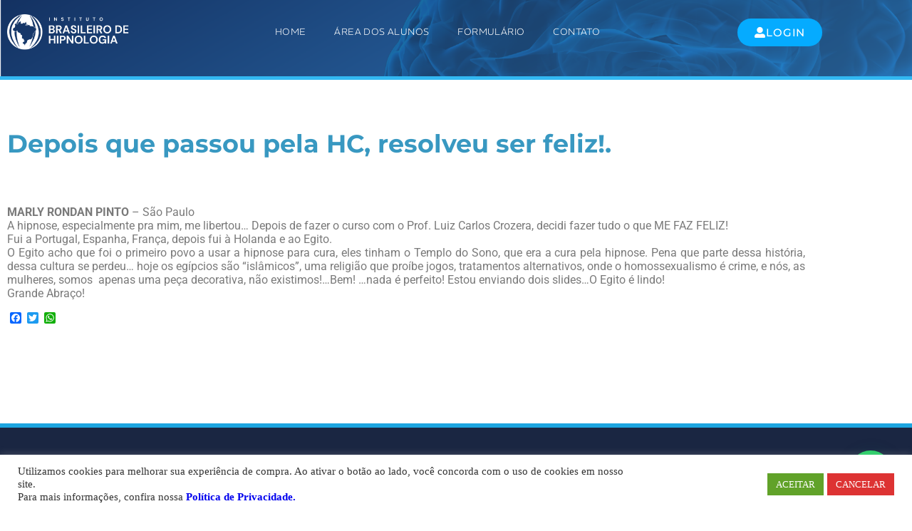

--- FILE ---
content_type: text/css
request_url: https://institutohipnologia.com.br/wp-content/uploads/elementor/css/post-5601.css?ver=1768940915
body_size: 1824
content:
.elementor-5601 .elementor-element.elementor-element-a818c9e:not(.elementor-motion-effects-element-type-background), .elementor-5601 .elementor-element.elementor-element-a818c9e > .elementor-motion-effects-container > .elementor-motion-effects-layer{background-color:#0700DD00;}.elementor-5601 .elementor-element.elementor-element-a818c9e > .elementor-container{max-width:1200px;min-height:90px;}.elementor-5601 .elementor-element.elementor-element-a818c9e{transition:background 0.3s, border 0.3s, border-radius 0.3s, box-shadow 0.3s;margin-top:0px;margin-bottom:-119px;z-index:10;}.elementor-5601 .elementor-element.elementor-element-a818c9e > .elementor-background-overlay{transition:background 0.3s, border-radius 0.3s, opacity 0.3s;}.elementor-bc-flex-widget .elementor-5601 .elementor-element.elementor-element-df8ff57.elementor-column .elementor-widget-wrap{align-items:center;}.elementor-5601 .elementor-element.elementor-element-df8ff57.elementor-column.elementor-element[data-element_type="column"] > .elementor-widget-wrap.elementor-element-populated{align-content:center;align-items:center;}.elementor-widget-image .widget-image-caption{color:var( --e-global-color-text );font-family:var( --e-global-typography-text-font-family ), Sans-serif;font-weight:var( --e-global-typography-text-font-weight );}.elementor-5601 .elementor-element.elementor-element-281fbf5{text-align:start;}.elementor-5601 .elementor-element.elementor-element-281fbf5 img{width:295px;}.elementor-bc-flex-widget .elementor-5601 .elementor-element.elementor-element-b809ad1.elementor-column .elementor-widget-wrap{align-items:center;}.elementor-5601 .elementor-element.elementor-element-b809ad1.elementor-column.elementor-element[data-element_type="column"] > .elementor-widget-wrap.elementor-element-populated{align-content:center;align-items:center;}.elementor-5601 .elementor-element.elementor-element-b809ad1 > .elementor-element-populated{padding:0px 20px 0px 0px;}.elementor-widget-nav-menu .elementor-nav-menu .elementor-item{font-family:var( --e-global-typography-primary-font-family ), Sans-serif;font-weight:var( --e-global-typography-primary-font-weight );}.elementor-widget-nav-menu .elementor-nav-menu--main .elementor-item{color:var( --e-global-color-text );fill:var( --e-global-color-text );}.elementor-widget-nav-menu .elementor-nav-menu--main .elementor-item:hover,
					.elementor-widget-nav-menu .elementor-nav-menu--main .elementor-item.elementor-item-active,
					.elementor-widget-nav-menu .elementor-nav-menu--main .elementor-item.highlighted,
					.elementor-widget-nav-menu .elementor-nav-menu--main .elementor-item:focus{color:var( --e-global-color-accent );fill:var( --e-global-color-accent );}.elementor-widget-nav-menu .elementor-nav-menu--main:not(.e--pointer-framed) .elementor-item:before,
					.elementor-widget-nav-menu .elementor-nav-menu--main:not(.e--pointer-framed) .elementor-item:after{background-color:var( --e-global-color-accent );}.elementor-widget-nav-menu .e--pointer-framed .elementor-item:before,
					.elementor-widget-nav-menu .e--pointer-framed .elementor-item:after{border-color:var( --e-global-color-accent );}.elementor-widget-nav-menu{--e-nav-menu-divider-color:var( --e-global-color-text );}.elementor-widget-nav-menu .elementor-nav-menu--dropdown .elementor-item, .elementor-widget-nav-menu .elementor-nav-menu--dropdown  .elementor-sub-item{font-family:var( --e-global-typography-accent-font-family ), Sans-serif;font-weight:var( --e-global-typography-accent-font-weight );}.elementor-5601 .elementor-element.elementor-element-43fa0a9 .elementor-menu-toggle{margin-right:auto;}.elementor-5601 .elementor-element.elementor-element-43fa0a9 .elementor-nav-menu .elementor-item{font-family:"REM", Sans-serif;font-size:13px;font-weight:200;text-transform:uppercase;letter-spacing:0.4px;}.elementor-5601 .elementor-element.elementor-element-43fa0a9 .elementor-nav-menu--main .elementor-item{color:#FFFFFF;fill:#FFFFFF;}.elementor-5601 .elementor-element.elementor-element-43fa0a9 .elementor-nav-menu--main .elementor-item:hover,
					.elementor-5601 .elementor-element.elementor-element-43fa0a9 .elementor-nav-menu--main .elementor-item.elementor-item-active,
					.elementor-5601 .elementor-element.elementor-element-43fa0a9 .elementor-nav-menu--main .elementor-item.highlighted,
					.elementor-5601 .elementor-element.elementor-element-43fa0a9 .elementor-nav-menu--main .elementor-item:focus{color:var( --e-global-color-158b28c );fill:var( --e-global-color-158b28c );}.elementor-5601 .elementor-element.elementor-element-43fa0a9 .elementor-nav-menu--dropdown a, .elementor-5601 .elementor-element.elementor-element-43fa0a9 .elementor-menu-toggle{color:#FFFFFF;fill:#FFFFFF;}.elementor-5601 .elementor-element.elementor-element-43fa0a9 .elementor-nav-menu--dropdown{background-color:#052439;}.elementor-bc-flex-widget .elementor-5601 .elementor-element.elementor-element-663ac62.elementor-column .elementor-widget-wrap{align-items:center;}.elementor-5601 .elementor-element.elementor-element-663ac62.elementor-column.elementor-element[data-element_type="column"] > .elementor-widget-wrap.elementor-element-populated{align-content:center;align-items:center;}.elementor-widget-button .elementor-button{background-color:var( --e-global-color-accent );font-family:var( --e-global-typography-accent-font-family ), Sans-serif;font-weight:var( --e-global-typography-accent-font-weight );}.elementor-5601 .elementor-element.elementor-element-03eb897 .elementor-button{background-color:#05ABFF;font-family:"Montserrat", Sans-serif;font-weight:500;letter-spacing:0.9px;border-radius:24px 24px 24px 24px;}.elementor-5601 .elementor-element.elementor-element-03eb897 > .elementor-widget-container{padding:5px 5px 5px 5px;}.elementor-5601 .elementor-element.elementor-element-03eb897 .elementor-button-content-wrapper{flex-direction:row;}.elementor-5601 .elementor-element.elementor-element-180103b:not(.elementor-motion-effects-element-type-background), .elementor-5601 .elementor-element.elementor-element-180103b > .elementor-motion-effects-container > .elementor-motion-effects-layer{background-image:url("https://institutohipnologia.com.br/wp-content/uploads/2025/04/Design-sem-nome-2.png");background-position:center center;background-repeat:no-repeat;background-size:cover;}.elementor-5601 .elementor-element.elementor-element-180103b > .elementor-container{min-height:124px;}.elementor-5601 .elementor-element.elementor-element-180103b > .elementor-background-overlay{opacity:0.5;transition:background 0.3s, border-radius 0.3s, opacity 0.3s;}.elementor-5601 .elementor-element.elementor-element-180103b{border-style:solid;border-width:0px 0px 5px 0px;border-color:#32B8F2;transition:background 0.3s, border 0.3s, border-radius 0.3s, box-shadow 0.3s;margin-top:12px;margin-bottom:-3px;}.elementor-5601 .elementor-element.elementor-element-180103b, .elementor-5601 .elementor-element.elementor-element-180103b > .elementor-background-overlay{border-radius:0px 0px 0px 0px;}.elementor-5601 .elementor-element.elementor-element-e0c552b > .elementor-element-populated{padding:0px 0px 0px 0px;}.elementor-5601 .elementor-element.elementor-element-abf13a4{padding:55px 0px 11px 0px;}.elementor-widget-theme-post-title .elementor-heading-title{font-family:var( --e-global-typography-primary-font-family ), Sans-serif;font-weight:var( --e-global-typography-primary-font-weight );color:var( --e-global-color-primary );}.elementor-5601 .elementor-element.elementor-element-8dd1622 > .elementor-widget-container{padding:010px 0px 33px 0px;}.elementor-5601 .elementor-element.elementor-element-8dd1622{text-align:start;}.elementor-5601 .elementor-element.elementor-element-8dd1622 .elementor-heading-title{font-family:"Montserrat", Sans-serif;font-size:35px;font-weight:700;color:#3898C1;}.elementor-widget-theme-post-content{color:var( --e-global-color-text );font-family:var( --e-global-typography-text-font-family ), Sans-serif;font-weight:var( --e-global-typography-text-font-weight );}.elementor-5601 .elementor-element.elementor-element-7896912 > .elementor-widget-container{padding:0px 0px 0100px 0px;}.elementor-5601 .elementor-element.elementor-element-7896912{text-align:left;}.elementor-5601 .elementor-element.elementor-element-5b49a3b:not(.elementor-motion-effects-element-type-background), .elementor-5601 .elementor-element.elementor-element-5b49a3b > .elementor-motion-effects-container > .elementor-motion-effects-layer{background-color:#1A2642;}.elementor-5601 .elementor-element.elementor-element-5b49a3b > .elementor-container{min-height:400px;}.elementor-5601 .elementor-element.elementor-element-5b49a3b{border-style:solid;border-width:6px 0px 0px 0px;border-color:var( --e-global-color-158b28c );transition:background 0.3s, border 0.3s, border-radius 0.3s, box-shadow 0.3s;}.elementor-5601 .elementor-element.elementor-element-5b49a3b > .elementor-background-overlay{transition:background 0.3s, border-radius 0.3s, opacity 0.3s;}.elementor-5601 .elementor-element.elementor-element-d851121 > .elementor-widget-container{padding:0px 0px 28px 0px;}.elementor-widget-icon-list .elementor-icon-list-item:not(:last-child):after{border-color:var( --e-global-color-text );}.elementor-widget-icon-list .elementor-icon-list-icon i{color:var( --e-global-color-primary );}.elementor-widget-icon-list .elementor-icon-list-icon svg{fill:var( --e-global-color-primary );}.elementor-widget-icon-list .elementor-icon-list-item > .elementor-icon-list-text, .elementor-widget-icon-list .elementor-icon-list-item > a{font-family:var( --e-global-typography-text-font-family ), Sans-serif;font-weight:var( --e-global-typography-text-font-weight );}.elementor-widget-icon-list .elementor-icon-list-text{color:var( --e-global-color-secondary );}.elementor-5601 .elementor-element.elementor-element-414ad6f .elementor-icon-list-icon i{color:var( --e-global-color-158b28c );transition:color 0.3s;}.elementor-5601 .elementor-element.elementor-element-414ad6f .elementor-icon-list-icon svg{fill:var( --e-global-color-158b28c );transition:fill 0.3s;}.elementor-5601 .elementor-element.elementor-element-414ad6f{--e-icon-list-icon-size:29px;--icon-vertical-offset:0px;}.elementor-5601 .elementor-element.elementor-element-414ad6f .elementor-icon-list-item > .elementor-icon-list-text, .elementor-5601 .elementor-element.elementor-element-414ad6f .elementor-icon-list-item > a{font-family:"Montserrat", Sans-serif;font-weight:400;text-transform:uppercase;}.elementor-5601 .elementor-element.elementor-element-414ad6f .elementor-icon-list-text{color:#FFFFFF;transition:color 0.3s;}.elementor-5601 .elementor-element.elementor-element-169213c:not(.elementor-motion-effects-element-type-background), .elementor-5601 .elementor-element.elementor-element-169213c > .elementor-motion-effects-container > .elementor-motion-effects-layer{background-color:#07172B;}.elementor-5601 .elementor-element.elementor-element-169213c{transition:background 0.3s, border 0.3s, border-radius 0.3s, box-shadow 0.3s;padding:11px 0px 11px 0px;}.elementor-5601 .elementor-element.elementor-element-169213c > .elementor-background-overlay{transition:background 0.3s, border-radius 0.3s, opacity 0.3s;}.elementor-widget-heading .elementor-heading-title{font-family:var( --e-global-typography-primary-font-family ), Sans-serif;font-weight:var( --e-global-typography-primary-font-weight );color:var( --e-global-color-primary );}.elementor-5601 .elementor-element.elementor-element-3af5029{text-align:center;}.elementor-5601 .elementor-element.elementor-element-3af5029 .elementor-heading-title{font-family:"Montserrat", Sans-serif;font-size:13px;font-weight:300;color:#FFFFFF;}body.elementor-page-5601{margin:0px 0px 0px 0px;padding:0px 0px 0px 0px;}@media(max-width:1024px){.elementor-5601 .elementor-element.elementor-element-a818c9e{padding:7px 0px 0px 0px;}.elementor-5601 .elementor-element.elementor-element-df8ff57 > .elementor-element-populated{padding:0% 0% 0% 5%;}.elementor-5601 .elementor-element.elementor-element-b809ad1 > .elementor-element-populated{padding:0% 0% 0% 5%;}.elementor-5601 .elementor-element.elementor-element-663ac62 > .elementor-element-populated{padding:0% 15% 0% 5%;}.elementor-5601 .elementor-element.elementor-element-180103b{margin-top:0px;margin-bottom:-1px;padding:-10px 0px 0px 0px;}.elementor-5601 .elementor-element.elementor-element-e0c552b > .elementor-element-populated{padding:0px 0px 0px 055px;}}@media(max-width:767px){.elementor-5601 .elementor-element.elementor-element-a818c9e > .elementor-container{min-height:179px;}.elementor-5601 .elementor-element.elementor-element-a818c9e{margin-top:0px;margin-bottom:-190px;padding:0px 0px 0px 0px;}.elementor-5601 .elementor-element.elementor-element-df8ff57{width:80%;}.elementor-5601 .elementor-element.elementor-element-df8ff57 > .elementor-element-populated{padding:0px 0px 0px 20px;}.elementor-5601 .elementor-element.elementor-element-281fbf5 > .elementor-widget-container{margin:14px 0px 0px 0px;padding:0px 0px 0px 0px;}.elementor-5601 .elementor-element.elementor-element-281fbf5{text-align:center;}.elementor-5601 .elementor-element.elementor-element-b809ad1{width:20%;}.elementor-5601 .elementor-element.elementor-element-b809ad1 > .elementor-element-populated{padding:0px 0px 0px 0px;}.elementor-5601 .elementor-element.elementor-element-43fa0a9 > .elementor-widget-container{margin:-1px 0px 0px 0px;padding:0px 0px 0px 0px;}.elementor-5601 .elementor-element.elementor-element-43fa0a9 .elementor-nav-menu .elementor-item{font-size:11px;}.elementor-5601 .elementor-element.elementor-element-43fa0a9 .elementor-nav-menu--main .elementor-item{padding-left:7px;padding-right:7px;padding-top:6px;padding-bottom:6px;}.elementor-5601 .elementor-element.elementor-element-43fa0a9{--e-nav-menu-horizontal-menu-item-margin:calc( 1px / 2 );}.elementor-5601 .elementor-element.elementor-element-43fa0a9 .elementor-nav-menu--main:not(.elementor-nav-menu--layout-horizontal) .elementor-nav-menu > li:not(:last-child){margin-bottom:1px;}.elementor-5601 .elementor-element.elementor-element-43fa0a9 .elementor-nav-menu--dropdown a{padding-left:14px;padding-right:14px;padding-top:16px;padding-bottom:16px;}.elementor-5601 .elementor-element.elementor-element-43fa0a9 .elementor-nav-menu--main > .elementor-nav-menu > li > .elementor-nav-menu--dropdown, .elementor-5601 .elementor-element.elementor-element-43fa0a9 .elementor-nav-menu__container.elementor-nav-menu--dropdown{margin-top:28px !important;}.elementor-5601 .elementor-element.elementor-element-663ac62{width:100%;}.elementor-5601 .elementor-element.elementor-element-663ac62 > .elementor-element-populated{margin:0px 0px 0px 0px;--e-column-margin-right:0px;--e-column-margin-left:0px;padding:11px 0px 0px 0px;}.elementor-5601 .elementor-element.elementor-element-e0c552b > .elementor-element-populated{padding:0px 0px 0px 0px;}.elementor-5601 .elementor-element.elementor-element-5b49a3b > .elementor-container{min-height:201px;}.elementor-5601 .elementor-element.elementor-element-d851121 > .elementor-widget-container{padding:0px 6px 0px 44px;}.elementor-5601 .elementor-element.elementor-element-d851121{text-align:center;}.elementor-5601 .elementor-element.elementor-element-414ad6f{--e-icon-list-icon-size:18px;}.elementor-5601 .elementor-element.elementor-element-414ad6f .elementor-icon-list-item > .elementor-icon-list-text, .elementor-5601 .elementor-element.elementor-element-414ad6f .elementor-icon-list-item > a{font-size:10px;}}@media(min-width:768px){.elementor-5601 .elementor-element.elementor-element-df8ff57{width:19%;}.elementor-5601 .elementor-element.elementor-element-b809ad1{width:65.996%;}.elementor-5601 .elementor-element.elementor-element-663ac62{width:15%;}}@media(max-width:1024px) and (min-width:768px){.elementor-5601 .elementor-element.elementor-element-df8ff57{width:50%;}.elementor-5601 .elementor-element.elementor-element-b809ad1{width:25%;}.elementor-5601 .elementor-element.elementor-element-663ac62{width:25%;}}